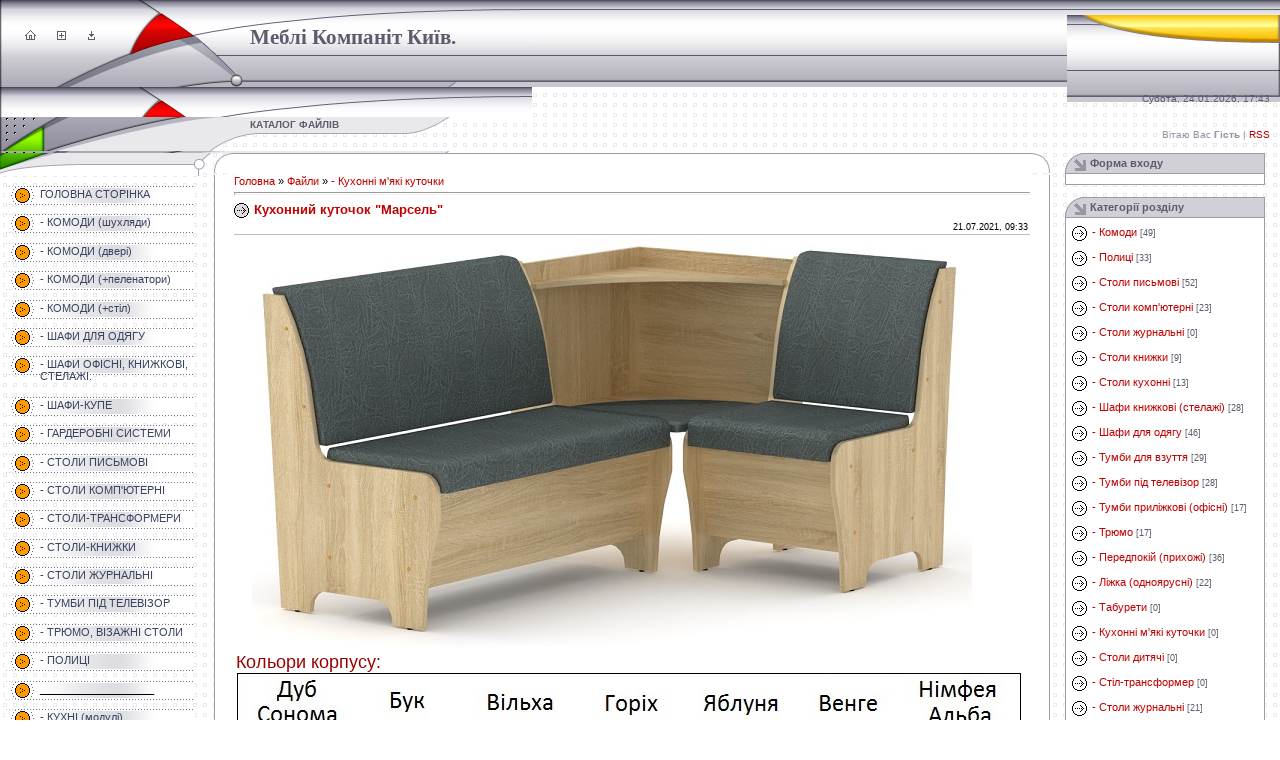

--- FILE ---
content_type: text/html; charset=UTF-8
request_url: https://meblevuy-sklad.kyiv.ua/load/kukhonni_m_39_jaki_kutochki/kukhonnij_kutochok_marsel/24-1-0-569
body_size: 11923
content:
<!DOCTYPE html>
<html>
<head>
<script type="text/javascript" src="/?qeDcG9fGse%21%5EkTht1mrbqnyd77tFOmmDqMvPVUgrlGQisgM9vR%3Btvtbpn5sRpwcL%3B02l1USFh7ukZIdNUe%21vC1LI2JrFidpOV7Qx9UzIqxpu0mC%3BuivMKuHwYazVuX3pydKTY6Mp%21R2uKrI8w5ZhKrHiBSWNihLZ6riRyeynvtH7a6t6rKZTamei1h9v6faIG9Ic90DBeP%5E2%3BjWnCXf8%21E99W%5EmaMSpnly55"></script>
	<script type="text/javascript">new Image().src = "//counter.yadro.ru/hit;ucoznet?r"+escape(document.referrer)+(screen&&";s"+screen.width+"*"+screen.height+"*"+(screen.colorDepth||screen.pixelDepth))+";u"+escape(document.URL)+";"+Date.now();</script>
	<script type="text/javascript">new Image().src = "//counter.yadro.ru/hit;ucoz_desktop_ad?r"+escape(document.referrer)+(screen&&";s"+screen.width+"*"+screen.height+"*"+(screen.colorDepth||screen.pixelDepth))+";u"+escape(document.URL)+";"+Date.now();</script><script type="text/javascript">
if(typeof(u_global_data)!='object') u_global_data={};
function ug_clund(){
	if(typeof(u_global_data.clunduse)!='undefined' && u_global_data.clunduse>0 || (u_global_data && u_global_data.is_u_main_h)){
		if(typeof(console)=='object' && typeof(console.log)=='function') console.log('utarget already loaded');
		return;
	}
	u_global_data.clunduse=1;
	if('0'=='1'){
		var d=new Date();d.setTime(d.getTime()+86400000);document.cookie='adbetnetshowed=2; path=/; expires='+d;
		if(location.search.indexOf('clk2398502361292193773143=1')==-1){
			return;
		}
	}else{
		window.addEventListener("click", function(event){
			if(typeof(u_global_data.clunduse)!='undefined' && u_global_data.clunduse>1) return;
			if(typeof(console)=='object' && typeof(console.log)=='function') console.log('utarget click');
			var d=new Date();d.setTime(d.getTime()+86400000);document.cookie='adbetnetshowed=1; path=/; expires='+d;
			u_global_data.clunduse=2;
			new Image().src = "//counter.yadro.ru/hit;ucoz_desktop_click?r"+escape(document.referrer)+(screen&&";s"+screen.width+"*"+screen.height+"*"+(screen.colorDepth||screen.pixelDepth))+";u"+escape(document.URL)+";"+Date.now();
		});
	}
	
	new Image().src = "//counter.yadro.ru/hit;desktop_click_load?r"+escape(document.referrer)+(screen&&";s"+screen.width+"*"+screen.height+"*"+(screen.colorDepth||screen.pixelDepth))+";u"+escape(document.URL)+";"+Date.now();
}

setTimeout(function(){
	if(typeof(u_global_data.preroll_video_57322)=='object' && u_global_data.preroll_video_57322.active_video=='adbetnet') {
		if(typeof(console)=='object' && typeof(console.log)=='function') console.log('utarget suspend, preroll active');
		setTimeout(ug_clund,8000);
	}
	else ug_clund();
},3000);
</script>
<meta http-equiv="content-type" content="text/html; charset=UTF-8">
<title>Кухонний куточок &quot;Марсель&quot; - - Кухонні м&#39;які куточки  - Каталог файлів - Меблевий склад Київ. Мебельный склад Киев. Компаніт.</title>

<link type="text/css" rel="StyleSheet" href="/.s/src/css/551.css" />

	<link rel="stylesheet" href="/.s/src/base.min.css?v=221108" />
	<link rel="stylesheet" href="/.s/src/layer7.min.css?v=221108" />

	<script src="/.s/src/jquery-1.12.4.min.js"></script>
	
	<script src="/.s/src/uwnd.min.js?v=221108"></script>
	<script src="//s759.ucoz.net/cgi/uutils.fcg?a=uSD&ca=2&ug=999&isp=0&r=0.62433047218606"></script>
	<link rel="stylesheet" href="/.s/src/ulightbox/ulightbox.min.css" />
	<link rel="stylesheet" href="/.s/src/socCom.min.css" />
	<link rel="stylesheet" href="/.s/src/social.css" />
	<script src="/.s/src/ulightbox/ulightbox.min.js"></script>
	<script src="/.s/src/socCom.min.js"></script>
	<script src="//sys000.ucoz.net/cgi/uutils.fcg?a=soc_comment_get_data&site=2meblevuy-sklad"></script>
	<script>
/* --- UCOZ-JS-DATA --- */
window.uCoz = {"country":"US","uLightboxType":1,"language":"uk","site":{"host":"meblevuy-sklad.at.ua","domain":"meblevuy-sklad.kyiv.ua","id":"2meblevuy-sklad"},"ssid":"214051217050541606750","module":"load","layerType":7,"sign":{"7254":"Змінити розмір","7253":"Розпочати слайдшоу","7287":"Перейти на сторінку з фотографією.","3125":"Закрити","7251":"Запитаний контент не може бути завантажений<br/>Будь ласка, спробуйте пізніше.","5255":"Помічник","5458":"Уперед","7252":"Попередній"}};
/* --- UCOZ-JS-CODE --- */

		function eRateEntry(select, id, a = 65, mod = 'load', mark = +select.value, path = '', ajax, soc) {
			if (mod == 'shop') { path = `/${ id }/edit`; ajax = 2; }
			( !!select ? confirm(select.selectedOptions[0].textContent.trim() + '?') : true )
			&& _uPostForm('', { type:'POST', url:'/' + mod + path, data:{ a, id, mark, mod, ajax, ...soc } });
		}

		function updateRateControls(id, newRate) {
			let entryItem = self['entryID' + id] || self['comEnt' + id];
			let rateWrapper = entryItem.querySelector('.u-rate-wrapper');
			if (rateWrapper && newRate) rateWrapper.innerHTML = newRate;
			if (entryItem) entryItem.querySelectorAll('.u-rate-btn').forEach(btn => btn.remove())
		}
 function uSocialLogin(t) {
			var params = {"facebook":{"height":520,"width":950},"google":{"width":700,"height":600}};
			var ref = escape(location.protocol + '//' + ('meblevuy-sklad.kyiv.ua' || location.hostname) + location.pathname + ((location.hash ? ( location.search ? location.search + '&' : '?' ) + 'rnd=' + Date.now() + location.hash : ( location.search || '' ))));
			window.open('/'+t+'?ref='+ref,'conwin','width='+params[t].width+',height='+params[t].height+',status=1,resizable=1,left='+parseInt((screen.availWidth/2)-(params[t].width/2))+',top='+parseInt((screen.availHeight/2)-(params[t].height/2)-20)+'screenX='+parseInt((screen.availWidth/2)-(params[t].width/2))+',screenY='+parseInt((screen.availHeight/2)-(params[t].height/2)-20));
			return false;
		}
		function TelegramAuth(user){
			user['a'] = 9; user['m'] = 'telegram';
			_uPostForm('', {type: 'POST', url: '/index/sub', data: user});
		}
function loginPopupForm(params = {}) { new _uWnd('LF', ' ', -250, -100, { closeonesc:1, resize:1 }, { url:'/index/40' + (params.urlParams ? '?'+params.urlParams : '') }) }
/* --- UCOZ-JS-END --- */
</script>

	<style>.UhideBlock{display:none; }</style>
</head>

<body style="background:url('/.s/t/551/1.gif') #FFFFFF; margin:0px; padding:0px;">
<div id="utbr8214" rel="s759"></div>

<!--U1AHEADER1Z-->
<table border="0" cellpadding="0" cellspacing="0" width="100%" height="111" style="background:url('/.s/t/551/2.gif') repeat-x;">
<tr>
<td width="250" height="87" style="background:url('/.s/t/551/3.jpg');padding-top:30px;" valign="top"><img src="/.s/t/551/4.gif" width="25" height="1" border="0"><a href="http://meblevuy-sklad.kyiv.ua/" title="Головна"><img src="/.s/t/551/5.gif" border="0" alt="Головна"></a><img src="/.s/t/551/4.gif" width="21" height="1" border="0"><a href="/register" title="Реєстрація"><img src="/.s/t/551/7.gif" border="0" alt="Реєстрація"></a><img src="/.s/t/551/4.gif" width="21" height="1" border="0"><a href="javascript:;" rel="nofollow" onclick="loginPopupForm(); return false;" title="Вхід"><img src="/.s/t/551/9.gif" border="0" alt="Вхід"></a></td>
<td width="282" height="87" style="background:url('/.s/t/551/10.jpg');padding-top:25px;" valign="top"><span style="color:#5D5B6C;font:16pt bold Verdana,Tahoma;"><b><!-- <logo> -->Меблі Компаніт Київ.<!-- </logo> --></b></span></td>
<td height="87" style="background:url('/.s/t/551/11.jpg') right no-repeat;padding-right:10px; font-size:10px; color:#5D5B6C;padding-bottom:13px;" valign="bottom" align="right">Субота, 24.01.2026, 17:43</td>
</tr>
<tr>
<td width="250" height="34" style="background:url('/.s/t/551/12.gif');">&nbsp;</td>
<td width="282" height="34" style="background:url('/.s/t/551/13.gif');text-transform:uppercase;color:#5D5B6C;font-size:10px;padding-top:2px;" valign="top"><b>Каталог файлів</b></td>
<td height="34" align="right" style="padding-right:10px; font-size:10px; color:#9895A5;"><!--<s5212>-->Вітаю Вас<!--</s>--> <b>Гість</b> | <a href="https://meblevuy-sklad.kyiv.ua/load/rss/">RSS</a></td>
</tr>
</table>
<!--/U1AHEADER1Z-->

<table cellpadding="0" cellspacing="0" border="0" width="100%">
<tr>
<td valign="top" width="214">
<img src="/.s/t/551/14.gif" border="0" height="23"><br />
<!-- <sblock_menu> -->

<table border="0" cellpadding="3" cellspacing="0" style="" width="199">
<tr><td style="background:url('/.s/t/551/15.gif') bottom no-repeat;padding:5px;"><!-- <bc> --><div id="uMenuDiv1" class="uMenuV" style="position:relative;"><ul class="uMenuRoot">
<li><div class="umn-tl"><div class="umn-tr"><div class="umn-tc"></div></div></div><div class="umn-ml"><div class="umn-mr"><div class="umn-mc"><div class="uMenuItem"><a href="/"><span>ГОЛОВНА СТОРІНКА</span></a></div></div></div></div><div class="umn-bl"><div class="umn-br"><div class="umn-bc"><div class="umn-footer"></div></div></div></div></li>
<li><div class="umn-tl"><div class="umn-tr"><div class="umn-tc"></div></div></div><div class="umn-ml"><div class="umn-mr"><div class="umn-mc"><div class="uMenuItem"><a href="/load/1"><span>- КОМОДИ (шухляди)</span></a></div></div></div></div><div class="umn-bl"><div class="umn-br"><div class="umn-bc"><div class="umn-footer"></div></div></div></div></li>
<li><div class="umn-tl"><div class="umn-tr"><div class="umn-tc"></div></div></div><div class="umn-ml"><div class="umn-mr"><div class="umn-mc"><div class="uMenuItem"><a href="https://meblevuy-sklad.kyiv.ua/load/komodi_tumbi/54"><span>- КОМОДИ (двері)</span></a></div></div></div></div><div class="umn-bl"><div class="umn-br"><div class="umn-bc"><div class="umn-footer"></div></div></div></div></li>
<li><div class="umn-tl"><div class="umn-tr"><div class="umn-tc"></div></div></div><div class="umn-ml"><div class="umn-mr"><div class="umn-mc"><div class="uMenuItem"><a href="https://meblevuy-sklad.kyiv.ua/load/komodi_pelenatori/59"><span>- КОМОДИ (+пеленатори)</span></a></div></div></div></div><div class="umn-bl"><div class="umn-br"><div class="umn-bc"><div class="umn-footer"></div></div></div></div></li>
<li><div class="umn-tl"><div class="umn-tr"><div class="umn-tc"></div></div></div><div class="umn-ml"><div class="umn-mr"><div class="umn-mc"><div class="uMenuItem"><a href="https://meblevuy-sklad.kyiv.ua/load/komod_stil/60"><span>- КОМОДИ (+стіл)</span></a></div></div></div></div><div class="umn-bl"><div class="umn-br"><div class="umn-bc"><div class="umn-footer"></div></div></div></div></li>
<li><div class="umn-tl"><div class="umn-tr"><div class="umn-tc"></div></div></div><div class="umn-ml"><div class="umn-mr"><div class="umn-mc"><div class="uMenuItem"><a href="/load/shafi_dlja_odjagu/9"><span>- ШАФИ ДЛЯ ОДЯГУ</span></a></div></div></div></div><div class="umn-bl"><div class="umn-br"><div class="umn-bc"><div class="umn-footer"></div></div></div></div></li>
<li><div class="umn-tl"><div class="umn-tr"><div class="umn-tc"></div></div></div><div class="umn-ml"><div class="umn-mr"><div class="umn-mc"><div class="uMenuItem"><a href="/load/shafi_knizhkovi_stelazhi/8"><span>- ШАФИ ОФІСНІ, КНИЖКОВІ, СТЕЛАЖІ.</span></a></div></div></div></div><div class="umn-bl"><div class="umn-br"><div class="umn-bc"><div class="umn-footer"></div></div></div></div></li>
<li><div class="umn-tl"><div class="umn-tr"><div class="umn-tc"></div></div></div><div class="umn-ml"><div class="umn-mr"><div class="umn-mc"><div class="uMenuItem"><a href="/load/shafi_kupe/49"><span>- ШАФИ-КУПЕ</span></a></div></div></div></div><div class="umn-bl"><div class="umn-br"><div class="umn-bc"><div class="umn-footer"></div></div></div></div></li>
<li><div class="umn-tl"><div class="umn-tr"><div class="umn-tc"></div></div></div><div class="umn-ml"><div class="umn-mr"><div class="umn-mc"><div class="uMenuItem"><a href="https://meblevuy-sklad.kyiv.ua/load/garderobni_sistemi/56"><span>- ГАРДЕРОБНІ СИСТЕМИ</span></a></div></div></div></div><div class="umn-bl"><div class="umn-br"><div class="umn-bc"><div class="umn-footer"></div></div></div></div></li>
<li><div class="umn-tl"><div class="umn-tr"><div class="umn-tc"></div></div></div><div class="umn-ml"><div class="umn-mr"><div class="umn-mc"><div class="uMenuItem"><a href="/load/stoli_pismovi/4"><span>- СТОЛИ ПИСЬМОВІ</span></a></div></div></div></div><div class="umn-bl"><div class="umn-br"><div class="umn-bc"><div class="umn-footer"></div></div></div></div></li>
<li><div class="umn-tl"><div class="umn-tr"><div class="umn-tc"></div></div></div><div class="umn-ml"><div class="umn-mr"><div class="umn-mc"><div class="uMenuItem"><a href="/load/stoli_kompjuterni/5"><span>- СТОЛИ КОМП'ЮТЕРНІ</span></a></div></div></div></div><div class="umn-bl"><div class="umn-br"><div class="umn-bc"><div class="umn-footer"></div></div></div></div></li>
<li><div class="umn-tl"><div class="umn-tr"><div class="umn-tc"></div></div></div><div class="umn-ml"><div class="umn-mr"><div class="umn-mc"><div class="uMenuItem"><a href="https://meblevuy-sklad.kyiv.ua/load/stoli_transformeri/61"><span>- СТОЛИ-ТРАНСФОРМЕРИ</span></a></div></div></div></div><div class="umn-bl"><div class="umn-br"><div class="umn-bc"><div class="umn-footer"></div></div></div></div></li>
<li><div class="umn-tl"><div class="umn-tr"><div class="umn-tc"></div></div></div><div class="umn-ml"><div class="umn-mr"><div class="umn-mc"><div class="uMenuItem"><a href="/load/stoli_knizhki/11"><span>- СТОЛИ-КНИЖКИ</span></a></div></div></div></div><div class="umn-bl"><div class="umn-br"><div class="umn-bc"><div class="umn-footer"></div></div></div></div></li>
<li><div class="umn-tl"><div class="umn-tr"><div class="umn-tc"></div></div></div><div class="umn-ml"><div class="umn-mr"><div class="umn-mc"><div class="uMenuItem"><a href="/load/stoli_zhurnalni/22"><span>- СТОЛИ ЖУРНАЛЬНІ</span></a></div></div></div></div><div class="umn-bl"><div class="umn-br"><div class="umn-bc"><div class="umn-footer"></div></div></div></div></li>
<li><div class="umn-tl"><div class="umn-tr"><div class="umn-tc"></div></div></div><div class="umn-ml"><div class="umn-mr"><div class="umn-mc"><div class="uMenuItem"><a href="/load/tumbi_pid_televizor/13"><span>- ТУМБИ ПІД ТЕЛЕВІЗОР</span></a></div></div></div></div><div class="umn-bl"><div class="umn-br"><div class="umn-bc"><div class="umn-footer"></div></div></div></div></li>
<li><div class="umn-tl"><div class="umn-tr"><div class="umn-tc"></div></div></div><div class="umn-ml"><div class="umn-mr"><div class="umn-mc"><div class="uMenuItem"><a href="/load/trjumo/15"><span>- ТРЮМО, ВІЗАЖНІ СТОЛИ</span></a></div></div></div></div><div class="umn-bl"><div class="umn-br"><div class="umn-bc"><div class="umn-footer"></div></div></div></div></li>
<li><div class="umn-tl"><div class="umn-tr"><div class="umn-tc"></div></div></div><div class="umn-ml"><div class="umn-mr"><div class="umn-mc"><div class="uMenuItem"><a href="/load/polici/3"><span>- ПОЛИЦІ</span></a></div></div></div></div><div class="umn-bl"><div class="umn-br"><div class="umn-bc"><div class="umn-footer"></div></div></div></div></li>
<li><div class="umn-tl"><div class="umn-tr"><div class="umn-tc"></div></div></div><div class="umn-ml"><div class="umn-mr"><div class="umn-mc"><div class="uMenuItem"><span>___________________</span></div></div></div></div><div class="umn-bl"><div class="umn-br"><div class="umn-bc"><div class="umn-footer"></div></div></div></div></li>
<li><div class="umn-tl"><div class="umn-tr"><div class="umn-tc"></div></div></div><div class="umn-ml"><div class="umn-mr"><div class="umn-mc"><div class="uMenuItem"><a href="/load/kukhni/50"><span>- КУХНІ (модулі)</span></a></div></div></div></div><div class="umn-bl"><div class="umn-br"><div class="umn-bc"><div class="umn-footer"></div></div></div></div></li>
<li><div class="umn-tl"><div class="umn-tr"><div class="umn-tc"></div></div></div><div class="umn-ml"><div class="umn-mr"><div class="umn-mc"><div class="uMenuItem"><a href="/load/kukhonni_m_39_jaki_kutochki/24"><span>- КУХОННІ КУТОЧКИ</span></a></div></div></div></div><div class="umn-bl"><div class="umn-br"><div class="umn-bc"><div class="umn-footer"></div></div></div></div></li>
<li><div class="umn-tl"><div class="umn-tr"><div class="umn-tc"></div></div></div><div class="umn-ml"><div class="umn-mr"><div class="umn-mc"><div class="uMenuItem"><a href="/load/stoli_kukhonni/7"><span>- СТОЛИ КУХОННІ</span></a></div></div></div></div><div class="umn-bl"><div class="umn-br"><div class="umn-bc"><div class="umn-footer"></div></div></div></div></li>
<li><div class="umn-tl"><div class="umn-tr"><div class="umn-tc"></div></div></div><div class="umn-ml"><div class="umn-mr"><div class="umn-mc"><div class="uMenuItem"><a href="/load/tabureti/25"><span>- ТАБУРЕТИ І СТІЛЬЦІ</span></a></div></div></div></div><div class="umn-bl"><div class="umn-br"><div class="umn-bc"><div class="umn-footer"></div></div></div></div></li>
<li><div class="umn-tl"><div class="umn-tr"><div class="umn-tc"></div></div></div><div class="umn-ml"><div class="umn-mr"><div class="umn-mc"><div class="uMenuItem"><span>___________________</span></div></div></div></div><div class="umn-bl"><div class="umn-br"><div class="umn-bc"><div class="umn-footer"></div></div></div></div></li>
<li><div class="umn-tl"><div class="umn-tr"><div class="umn-tc"></div></div></div><div class="umn-ml"><div class="umn-mr"><div class="umn-mc"><div class="uMenuItem"><a href="/load/peredpokij_prikhozhi/16"><span>- ПЕРЕДПОКІЙ (+дзеркала та вішаки)</span></a></div></div></div></div><div class="umn-bl"><div class="umn-br"><div class="umn-bc"><div class="umn-footer"></div></div></div></div></li>
<li><div class="umn-tl"><div class="umn-tr"><div class="umn-tc"></div></div></div><div class="umn-ml"><div class="umn-mr"><div class="umn-mc"><div class="uMenuItem"><a href="/load/tumbi_dlja_vzuttja/12"><span>- ТУМБИ ДЛЯ ВЗУТТЯ</span></a></div></div></div></div><div class="umn-bl"><div class="umn-br"><div class="umn-bc"><div class="umn-footer"></div></div></div></div></li>
<li><div class="umn-tl"><div class="umn-tr"><div class="umn-tc"></div></div></div><div class="umn-ml"><div class="umn-mr"><div class="umn-mc"><div class="uMenuItem"><span>___________________</span></div></div></div></div><div class="umn-bl"><div class="umn-br"><div class="umn-bc"><div class="umn-footer"></div></div></div></div></li>
<li><div class="umn-tl"><div class="umn-tr"><div class="umn-tc"></div></div></div><div class="umn-ml"><div class="umn-mr"><div class="umn-mc"><div class="uMenuItem"><a href="/load/lizhka/17"><span>- ЛІЖКА (одноярусні)</span></a></div></div></div></div><div class="umn-bl"><div class="umn-br"><div class="umn-bc"><div class="umn-footer"></div></div></div></div></li>
<li><div class="umn-tl"><div class="umn-tr"><div class="umn-tc"></div></div></div><div class="umn-ml"><div class="umn-mr"><div class="umn-mc"><div class="uMenuItem"><a href="/load/lizhka_dvojarusni/36"><span>- ЛІЖКА (двоярусні)</span></a></div></div></div></div><div class="umn-bl"><div class="umn-br"><div class="umn-bc"><div class="umn-footer"></div></div></div></div></li>
<li><div class="umn-tl"><div class="umn-tr"><div class="umn-tc"></div></div></div><div class="umn-ml"><div class="umn-mr"><div class="umn-mc"><div class="uMenuItem"><a href="https://meblevuy-sklad.kyiv.ua/load/lizhka_z_m_39_jakimi_uzgoliv_39_jami/53"><span>- ЛІЖКА (м'які узголів'я)</span></a></div></div></div></div><div class="umn-bl"><div class="umn-br"><div class="umn-bc"><div class="umn-footer"></div></div></div></div></li>
<li><div class="umn-tl"><div class="umn-tr"><div class="umn-tc"></div></div></div><div class="umn-ml"><div class="umn-mr"><div class="umn-mc"><div class="uMenuItem"><a href="/load/tumbi_prilizhkovi_ofisni/14"><span>- ТУМБИ ПРИЛІЖКОВІ (ОФІСНІ)</span></a></div></div></div></div><div class="umn-bl"><div class="umn-br"><div class="umn-bc"><div class="umn-footer"></div></div></div></div></li>
<li><div class="umn-tl"><div class="umn-tr"><div class="umn-tc"></div></div></div><div class="umn-ml"><div class="umn-mr"><div class="umn-mc"><div class="uMenuItem"><a href="https://meblevuy-sklad.kyiv.ua/load/matraci/matraci_emm_u_kievi_znizhki_na_lizhka_pri_kupivli_matracu/35-1-0-840"><span>- МАТРАЦИ</span></a></div></div></div></div><div class="umn-bl"><div class="umn-br"><div class="umn-bc"><div class="umn-footer"></div></div></div></div></li>
<li><div class="umn-tl"><div class="umn-tr"><div class="umn-tc"></div></div></div><div class="umn-ml"><div class="umn-mr"><div class="umn-mc"><div class="uMenuItem"><a href="/load/divani/51"><span>- ДИВАНИ</span></a></div></div></div></div><div class="umn-bl"><div class="umn-br"><div class="umn-bc"><div class="umn-footer"></div></div></div></div></li>
<li><div class="umn-tl"><div class="umn-tr"><div class="umn-tc"></div></div></div><div class="umn-ml"><div class="umn-mr"><div class="umn-mc"><div class="uMenuItem"><a href="https://meblevuy-sklad.kyiv.ua/load/mjaki_krisla_pufi/52"><span>- М'ЯКІ КРІСЛА, ПУФИ</span></a></div></div></div></div><div class="umn-bl"><div class="umn-br"><div class="umn-bc"><div class="umn-footer"></div></div></div></div></li>
<li><div class="umn-tl"><div class="umn-tr"><div class="umn-tc"></div></div></div><div class="umn-ml"><div class="umn-mr"><div class="umn-mc"><div class="uMenuItem"><span>___________________</span></div></div></div></div><div class="umn-bl"><div class="umn-br"><div class="umn-bc"><div class="umn-footer"></div></div></div></div></li>
<li><div class="umn-tl"><div class="umn-tr"><div class="umn-tc"></div></div></div><div class="umn-ml"><div class="umn-mr"><div class="umn-mc"><div class="uMenuItem"><span>Вітальні (стінки):</span></div></div></div></div><div class="umn-bl"><div class="umn-br"><div class="umn-bc"><div class="umn-footer"></div></div></div></div></li>
<li><div class="umn-tl"><div class="umn-tr"><div class="umn-tc"></div></div></div><div class="umn-ml"><div class="umn-mr"><div class="umn-mc"><div class="uMenuItem"><a href="/load/vitalni_stinki/vitalnja_milana/30-1-0-291"><span>- вітальня "Мілана"</span></a></div></div></div></div><div class="umn-bl"><div class="umn-br"><div class="umn-bc"><div class="umn-footer"></div></div></div></div></li>
<li><div class="umn-tl"><div class="umn-tr"><div class="umn-tc"></div></div></div><div class="umn-ml"><div class="umn-mr"><div class="umn-mc"><div class="uMenuItem"><a href="/load/vitalnja_quot_mg_1_quot/31"><span>- вітальня "МГ-1"</span></a></div></div></div></div><div class="umn-bl"><div class="umn-br"><div class="umn-bc"><div class="umn-footer"></div></div></div></div></li>
<li><div class="umn-tl"><div class="umn-tr"><div class="umn-tc"></div></div></div><div class="umn-ml"><div class="umn-mr"><div class="umn-mc"><div class="uMenuItem"><a href="/load/vitalnja_quot_mg_2_quot/32"><span>- вітальня "МГ-2"</span></a></div></div></div></div><div class="umn-bl"><div class="umn-br"><div class="umn-bc"><div class="umn-footer"></div></div></div></div></li>
<li><div class="umn-tl"><div class="umn-tr"><div class="umn-tc"></div></div></div><div class="umn-ml"><div class="umn-mr"><div class="umn-mc"><div class="uMenuItem"><a href="/load/vitalnja_quot_mg_4_quot/34"><span>- вітальня "МГ-4"</span></a></div></div></div></div><div class="umn-bl"><div class="umn-br"><div class="umn-bc"><div class="umn-footer"></div></div></div></div></li>
<li><div class="umn-tl"><div class="umn-tr"><div class="umn-tc"></div></div></div><div class="umn-ml"><div class="umn-mr"><div class="umn-mc"><div class="uMenuItem"><a href="/load/vitalnja_quot_mg_4_quot/37"><span>- вітальня "МГ-5"</span></a></div></div></div></div><div class="umn-bl"><div class="umn-br"><div class="umn-bc"><div class="umn-footer"></div></div></div></div></li>
<li><div class="umn-tl"><div class="umn-tr"><div class="umn-tc"></div></div></div><div class="umn-ml"><div class="umn-mr"><div class="umn-mc"><div class="uMenuItem"><a href="/load/vitalnja_quot_mg_6_quot/38"><span>- вітальня "МГ-6"</span></a></div></div></div></div><div class="umn-bl"><div class="umn-br"><div class="umn-bc"><div class="umn-footer"></div></div></div></div></li>
<li><div class="umn-tl"><div class="umn-tr"><div class="umn-tc"></div></div></div><div class="umn-ml"><div class="umn-mr"><div class="umn-mc"><div class="uMenuItem"><a href="/load/modulna_sistema_quot_stil_quot/29"><span>- вітальня "Стиль"</span></a></div></div></div></div><div class="umn-bl"><div class="umn-br"><div class="umn-bc"><div class="umn-footer"></div></div></div></div></li>
<li><div class="umn-tl"><div class="umn-tr"><div class="umn-tc"></div></div></div><div class="umn-ml"><div class="umn-mr"><div class="umn-mc"><div class="uMenuItem"><a href="/load/vitalnja_quot_takho_quot/vitalnja_takho_modulna/42-1-0-841"><span>- вітальня "Кона" </span></a></div></div></div></div><div class="umn-bl"><div class="umn-br"><div class="umn-bc"><div class="umn-footer"></div></div></div></div></li>
<li><div class="umn-tl"><div class="umn-tr"><div class="umn-tc"></div></div></div><div class="umn-ml"><div class="umn-mr"><div class="umn-mc"><div class="uMenuItem"><a href="https://meblevuy-sklad.kyiv.ua/load/vitalnja_quot_nota_quot/vitalnja_nota/57-1-0-1004"><span>- вітальня "Нота"</span></a></div></div></div></div><div class="umn-bl"><div class="umn-br"><div class="umn-bc"><div class="umn-footer"></div></div></div></div></li>
<li><div class="umn-tl"><div class="umn-tr"><div class="umn-tc"></div></div></div><div class="umn-ml"><div class="umn-mr"><div class="umn-mc"><div class="uMenuItem"><a href="https://meblevuy-sklad.kyiv.ua/load/vitalnja_quot_dora_quot/58"><span>- вітальня "Дана"</span></a></div></div></div></div><div class="umn-bl"><div class="umn-br"><div class="umn-bc"><div class="umn-footer"></div></div></div></div></li>
<li><div class="umn-tl"><div class="umn-tr"><div class="umn-tc"></div></div></div><div class="umn-ml"><div class="umn-mr"><div class="umn-mc"><div class="uMenuItem"><span>___________________</span></div></div></div></div><div class="umn-bl"><div class="umn-br"><div class="umn-bc"><div class="umn-footer"></div></div></div></div></li>
<li><div class="umn-tl"><div class="umn-tr"><div class="umn-tc"></div></div></div><div class="umn-ml"><div class="umn-mr"><div class="umn-mc"><div class="uMenuItem"><a href="http://meblevuy-sklad.kyiv.ua/load/dostavka_i_montazh/dostavka_i_montazh/47-1-0-842" target="_blank"><span>ДОСТАВКА І ЗБІРКА</span></a></div></div></div></div><div class="umn-bl"><div class="umn-br"><div class="umn-bc"><div class="umn-footer"></div></div></div></div></li>
<li><div class="umn-tl"><div class="umn-tr"><div class="umn-tc"></div></div></div><div class="umn-ml"><div class="umn-mr"><div class="umn-mc"><div class="uMenuItem"><span>___________________</span></div></div></div></div><div class="umn-bl"><div class="umn-br"><div class="umn-bc"><div class="umn-footer"></div></div></div></div></li></ul></div><script>$(function(){_uBuildMenu('#uMenuDiv1',0,document.location.href+'/','uMenuItemA','uMenuArrow',2500);})</script><!-- </bc> --></td></tr>
</table>

<!-- </sblock_menu> -->
</td>

<td align="center">
<!-- <middle> -->
<table border="0" cellpadding="0" cellspacing="0" width="100%">
<tr>
<td valign="top" style="padding:0px 15px 0px 0px;">
<table border="0" cellpadding="0" cellspacing="0" width="100%">
<tr><td width="20" height="20"><img src="/.s/t/551/16.gif" border="0"></td><td style="border-top:1px solid #9D9CAD; background:#FFFFFF;">&nbsp;</td><td width="20" height="20"><img src="/.s/t/551/17.gif" border="0"></td></tr>
<tr><td style="border-left:1px solid #9D9CAD; background:#FFFFFF;">&nbsp;</td><td style="background:#FFFFFF;"><!-- <body> --><table border="0" cellpadding="0" cellspacing="0" width="100%">
<tr>
<td width="80%"><a href="http://meblevuy-sklad.kyiv.ua/"><!--<s5176>-->Головна<!--</s>--></a> &raquo; <a href="/load/"><!--<s5182>-->Файли<!--</s>--></a>  &raquo; <a href="/load/kukhonni_m_39_jaki_kutochki/24">- Кухонні м&#39;які куточки</a></td>
<td align="right" style="white-space: nowrap;"></td>
</tr>
</table>
<hr />
<div class="eTitle" style="padding-bottom:3px;">Кухонний куточок &quot;Марсель&quot; </div>
<table border="0" width="100%" cellspacing="0" cellpadding="2" class="eBlock">
<tr><td width="85%">

</td><td align="right" style="font-size:7pt;white-space: nowrap;">21.07.2021, 09:33</td></tr>
<tr><td class="eText" colspan="2"><div id="nativeroll_video_cont" style="display:none;"></div><div><img alt="кухонный уголок Марсель дуб сонома серый, кухонный уголок Марсель Компанит" src="/kuhnia/Marsel_dsp_dub_Obivka_gray.jpeg" /></div>

<div><span style="color:#990000;"><span style="font-size:18px;">Кольори корпусу<span style="text-align: start;"><span style="font-family: Open_Sans, sans-serif;">:</span></span></span></span></div>

<div><img alt="" src="/cveta_m-s-2023mmssodnokolir.jpg" style="width: 785px; height: 412px;" /></div>

<div>&nbsp;</div>

<div>
<hr /></div>

<div><img alt="" src="/kolir/kolir_tkanini2025f.jpg" style="width: 788px; height: 491px;" /></div>

<div>&nbsp;</div>

<div>
<div style="font-family: verdana, arial, helvetica; font-size: 10.6667px; text-align: justify; background-color: rgb(255, 255, 255);">
<div><span style="font-size: 18px;"><span style="font-weight: bold;">Кухонний куточок &quot;Марсель&quot;&nbsp;</span></span></div>

<div><span style="font-size: 10.6667px;"><span style="font-size: 12pt; text-align: start;"><span style="font-family: Open_Sans, sans-serif;">Ширина: 1500 мм.</span></span><br style="box-sizing: border-box; font-family: Open_Sans, sans-serif; font-size: 14px; text-align: start;" />
<span style="font-size: 12pt; text-align: start;"><span style="font-family: Open_Sans, sans-serif;">Висота: 820 мм.</span></span><br style="box-sizing: border-box; font-family: Open_Sans, sans-serif; font-size: 14px; text-align: start;" />
<span style="font-size: 12pt; text-align: start;"><span style="font-family: Open_Sans, sans-serif;">Глибина: 1200 мм.</span></span></span></div>

<div><span style="font-size: 10.6667px;"><span style="font-size: 12pt; text-align: start;"><span style="font-family: Open_Sans, sans-serif;">Колір ЛДСП - 9шт!</span></span></span></div>

<div><span style="font-size: 10.6667px;"><span style="font-size: 12pt; text-align: start;"><span style="font-family: Open_Sans, sans-serif;">Колір оббивочного матеріалу - 11шт!</span></span></span></div>
</div>

<div style="font-family: verdana, arial, helvetica; font-size: 10.6667px; text-align: justify; background-color: rgb(255, 255, 255);">&nbsp;</div>

<div style="font-family: verdana, arial, helvetica; font-size: 10.6667px; text-align: justify; background-color: rgb(255, 255, 255);">
<p style="border: 0px; text-align: start; padding: 0px;"><span style="font-size: 10.6667px;"><span style="font-size: 10.6667px;"><span style="box-sizing: border-box;"><span style="font-family: Open_Sans, sans-serif;"><span style="outline: 0px;"><span style="vertical-align: baseline;"><font style="font-size: 14pt;"><b>Ціна: 4640грн. в&nbsp;</b><i>(1-ша категорія оббивки).</i></font></span></span></span></span></span></span></p>

<p style="border: 0px; text-align: start; padding: 0px;"><span style="font-size: 10.6667px;"><span style="font-size: 10.6667px;"><span style="box-sizing: border-box;"><span style="font-family: Open_Sans, sans-serif;"><span style="outline: 0px;"><span style="vertical-align: baseline;"><font style="font-size: 14pt;"><b style="font-size: 18.6667px;">Ціна: 500</b></font><b style="font-size: 18.6667px;">0грн. в</b><span style="font-size: 18.6667px;"><span style="font-style: italic;"><b>&nbsp;</b>(<i>2-га категорія оббивки).</i></span></span></span></span></span></span></span></span></p>
</div>
</div>

<div>&nbsp;</div>

<div>&nbsp;</div>

<div>&nbsp;</div>

<div>&nbsp;</div>

<div>
<div style="font-size: 10.6667px;">
<div style="font-size: 10.6667px;">
<h1 style="border:0px none; text-align:justify; padding:0px"><span style="font-family:Arial,Helvetica,sans-serif"><span style="color:#800080"><span style="font-size:12pt"><span style="font-size:18pt">Viber</span></span></span><span style="color:#3333cc"><span style="font-size:22px"><span style="background-color:#ffffff">,</span></span> <span style="font-size:24px"><span style="background-color:#ffffff">Telegram</span>:</span></span></span> <strong style="color:#006400; font-family:&quot;Century Gothic&quot;; font-size:24px">+38(098)093-23-11</strong></h1>

<div>
<h1><span style="font-size:10.6667px"><span style="color:#000000"><span style="font-size:12pt"><span style="font-size:18pt"><span style="font-family:&quot;Century Gothic&quot;">Тел:</span></span></span></span><span style="font-size:12pt"><span style="color:#006400"><span style="font-size:18pt"><span style="font-family:&quot;Century Gothic&quot;"><strong>&nbsp; +38</strong></span></span></span></span><strong><strong style="color:#006400; font-family:&quot;Century Gothic&quot;; font-size:24px">(096)020-80-26</strong></strong></span></h1>

<h1><span style="font-size:10.6667px"><strong style="color:#006400; font-family:&quot;Century Gothic&quot;; font-size:24px">&nbsp;&nbsp;&nbsp;&nbsp;&nbsp;&nbsp;&nbsp; +38(063)20-88-733</strong></span></h1>

<div><span style="font-size:10.6667px"><span style="font-size:12pt"><span style="color:#006400"><span style="font-size:18pt"><span style="font-family:&quot;Century Gothic&quot;"><span style="font-size:12pt">Дзвінки приймаємо без вихідних з 8:30 до 21:30.</span></span></span></span></span></span></div>

<div><span style="font-size:10.6667px"><span style="font-size:12pt"><span style="color:#006400"><span style="font-size:18pt"><span style="font-family:&quot;Century Gothic&quot;"><span style="font-size:12pt">Сроки готовності від 3 до 10 днів</span></span></span></span></span><span style="font-size:12pt"><span style="font-size:18pt"><span style="font-family:&quot;Century Gothic&quot;"><span style="font-size:12pt">.</span></span></span></span></span></div>

<div>&nbsp;</div>

<div>&nbsp;</div>
</div>
</div>
</div>

<p style="font-size: 10.6667px; font-family: verdana, arial, helvetica; background-color: rgb(255, 255, 255);"><br />
&nbsp;</p>

<hr style="font-size: 10.6667px;" />
<p style="font-size: 10.6667px;"><span style="font-size: 12pt;"><strong><a href="/load/kukhonni_m_39_jaki_kutochki/24">Повернутися назад, подивитися усі кухонні куточки&lt;&lt;&lt;</a></strong></span></p>

<hr style="font-size: 10.6667px;" />
<p style="font-size: 10.6667px;">&nbsp;</p>

<p style="font-size: 10.6667px;">&nbsp;</p>

<p style="font-size: 10.6667px;">&nbsp;</p>

<p style="font-size: 10.6667px;"><br />
<br />
<span style="font-size: 12pt; font-weight: bold;">Фото:</span></p>

<p style="font-size: 10.6667px;"><span style="font-size: 12pt; font-weight: bold;"><img alt="кухонный уголок Марсель дуб сонома, кухонный уголок Марсель Компанит, кухонный уголок Марсель ольха" src="/kuhnia/marselsonomasir2.jpg" /></span></p>

<p style="font-size: 10.6667px;"><span style="font-size: 12pt; font-weight: bold;"><img alt="кухонный уголок Марсель ольха, кухонный уголок Марсель орех, кухонный уголок Марсель венге, кухонный уголок Марсель дуб сонома," src="/kuhnia/marselgorikhjabl2.jpg" /></span></p>

<p style="text-align: center; font-size: 10.6667px;"><span style="font-size: 12pt; font-weight: bold;"><img alt="кухонный уголок Марсель нимфея альба, кухонный уголок Марсель Компанит," src="/kuhnia/marselalbashok2.jpg" /></span></p>

<p style="text-align: center; font-size: 10.6667px;"><img alt="Кухонный уголок Марсель Киев" src="/kuhnia/Marsel_venge.jpg" /></p>
</div>
		<script>
			var container = document.getElementById('nativeroll_video_cont');

			if (container) {
				var parent = container.parentElement;

				if (parent) {
					const wrapper = document.createElement('div');
					wrapper.classList.add('js-teasers-wrapper');

					parent.insertBefore(wrapper, container.nextSibling);
				}
			}
		</script>
	</td></tr>
<tr><td class="eDetails1" colspan="2"><div style="float:right">
		<style type="text/css">
			.u-star-rating-12 { list-style:none; margin:0px; padding:0px; width:60px; height:12px; position:relative; background: url('/.s/img/stars/3/12.png') top left repeat-x }
			.u-star-rating-12 li{ padding:0px; margin:0px; float:left }
			.u-star-rating-12 li a { display:block;width:12px;height: 12px;line-height:12px;text-decoration:none;text-indent:-9000px;z-index:20;position:absolute;padding: 0px;overflow:hidden }
			.u-star-rating-12 li a:hover { background: url('/.s/img/stars/3/12.png') left center;z-index:2;left:0px;border:none }
			.u-star-rating-12 a.u-one-star { left:0px }
			.u-star-rating-12 a.u-one-star:hover { width:12px }
			.u-star-rating-12 a.u-two-stars { left:12px }
			.u-star-rating-12 a.u-two-stars:hover { width:24px }
			.u-star-rating-12 a.u-three-stars { left:24px }
			.u-star-rating-12 a.u-three-stars:hover { width:36px }
			.u-star-rating-12 a.u-four-stars { left:36px }
			.u-star-rating-12 a.u-four-stars:hover { width:48px }
			.u-star-rating-12 a.u-five-stars { left:48px }
			.u-star-rating-12 a.u-five-stars:hover { width:60px }
			.u-star-rating-12 li.u-current-rating { top:0 !important; left:0 !important;margin:0 !important;padding:0 !important;outline:none;background: url('/.s/img/stars/3/12.png') left bottom;position: absolute;height:12px !important;line-height:12px !important;display:block;text-indent:-9000px;z-index:1 }
		</style><script>
			var usrarids = {};
			function ustarrating(id, mark) {
				if (!usrarids[id]) {
					usrarids[id] = 1;
					$(".u-star-li-"+id).hide();
					_uPostForm('', { type:'POST', url:`/load`, data:{ a:65, id, mark, mod:'load', ajax:'2' } })
				}
			}
		</script><ul id="uStarRating569" class="uStarRating569 u-star-rating-12" title="Рейтинг: 5.0/1">
			<li id="uCurStarRating569" class="u-current-rating uCurStarRating569" style="width:100%;"></li><li class="u-star-li-569"><a href="javascript:;" onclick="ustarrating('569', 1)" class="u-one-star">1</a></li>
				<li class="u-star-li-569"><a href="javascript:;" onclick="ustarrating('569', 2)" class="u-two-stars">2</a></li>
				<li class="u-star-li-569"><a href="javascript:;" onclick="ustarrating('569', 3)" class="u-three-stars">3</a></li>
				<li class="u-star-li-569"><a href="javascript:;" onclick="ustarrating('569', 4)" class="u-four-stars">4</a></li>
				<li class="u-star-li-569"><a href="javascript:;" onclick="ustarrating('569', 5)" class="u-five-stars">5</a></li></ul></div>
<span class="e-category"><span class="ed-title"><!--<s3179>-->Категорія<!--</s>-->:</span> <span class="ed-value"><a href="/load/kukhonni_m_39_jaki_kutochki/24">- Кухонні м&#39;які куточки</a></span></span><span class="ed-sep"> | </span><span class="e-author"><span class="ed-title"><!--<s3178>-->Додав<!--</s>-->:</span> <span class="ed-value"><a href="javascript:;" rel="nofollow" onclick="window.open('/index/8-1', 'up1', 'scrollbars=1,top=0,left=0,resizable=1,width=700,height=375'); return false;">Admin</a></span></span>
<span class="ed-sep"> | </span><span class="e-tags"><span class="ed-title"><!--<s5308>-->Теги<!--</s>-->:</span> <span class="ed-value"><noindex><a href="/search/%D0%BA%D1%83%D1%85%D0%BE%D0%BD%D0%BD%D1%8B%D0%B9%20%D1%83%D0%B3%D0%BE%D0%BB%D0%BE%D0%BA%20%D0%9C%D0%B0%D1%80%D1%81%D0%B5%D0%BB%D1%8C%20%D0%BE%D1%80%D0%B5%D1%85/" rel="nofollow" class="eTag">кухонный уголок Марсель орех</a>, <a href="/search/%D0%BA%D1%83%D1%85%D0%BE%D0%BD%D0%BD%D1%8B%D0%B9%20%D1%83%D0%B3%D0%BE%D0%BB%D0%BE%D0%BA%20%D0%9C%D0%B0%D1%80%D1%81%D0%B5%D0%BB%D1%8C%20%D0%B2%D0%B5%D0%BD%D0%B3%D0%B5/" rel="nofollow" class="eTag">кухонный уголок Марсель венге</a>, <a href="/search/%D0%9A%D1%83%D1%85%D0%BE%D0%BD%D0%BD%D1%8B%D0%B9%20%D1%83%D0%B3%D0%BE%D0%BB%D0%BE%D0%BA%20%D0%9C%D0%B0%D1%80%D1%81%D0%B5%D0%BB%D1%8C%20%D1%86%D0%B5%D0%BD%D0%B0/" rel="nofollow" class="eTag">Кухонный уголок Марсель цена</a>, <a href="/search/%D0%9A%D1%83%D1%85%D0%BE%D0%BD%D0%BD%D1%8B%D0%B9%20%D1%83%D0%B3%D0%BE%D0%BB%D0%BE%D0%BA%20%D0%9C%D0%B0%D1%80%D1%81%D0%B5%D0%BB%D1%8C%20%D0%BA%D1%83%D0%BF%D0%B8%D1%82%D1%8C%20%D0%B2%20%D0%9A%D0%B8/" rel="nofollow" class="eTag">Кухонный уголок Марсель купить в Ки</a>, <a href="/search/%D0%BA%D1%83%D1%85%D0%BE%D0%BD%D0%BD%D1%8B%D0%B9%20%D1%83%D0%B3%D0%BE%D0%BB%D0%BE%D0%BA%20%D0%9C%D0%B0%D1%80%D1%81%D0%B5%D0%BB%D1%8C%20%D0%B1%D1%83%D0%BA/" rel="nofollow" class="eTag">кухонный уголок Марсель бук</a>, <a href="/search/%D0%BA%D1%83%D1%85%D0%BE%D0%BD%D0%BD%D1%8B%D0%B9%20%D1%83%D0%B3%D0%BE%D0%BB%D0%BE%D0%BA%20%D0%9C%D0%B0%D1%80%D1%81%D0%B5%D0%BB%D1%8C%20%D0%BE%D0%BB%D1%8C%D1%85%D0%B0/" rel="nofollow" class="eTag">кухонный уголок Марсель ольха</a>, <a href="/search/%D0%BA%D1%83%D1%85%D0%BE%D0%BD%D0%BD%D1%8B%D0%B9%20%D1%83%D0%B3%D0%BE%D0%BB%D0%BE%D0%BA%20%D0%9C%D0%B0%D1%80%D1%81%D0%B5%D0%BB%D1%8C%20%D0%B4%D1%83%D0%B1%20%D1%81%D0%BE%D0%BD%D0%BE%D0%BC%D0%B0/" rel="nofollow" class="eTag">кухонный уголок Марсель дуб сонома</a></noindex></span></span>
</td></tr>
<tr><td class="eDetails2" colspan="2"><span class="e-reads"><span class="ed-title"><!--<s3177>-->Переглядів<!--</s>-->:</span> <span class="ed-value">392</span></span><span class="ed-sep"> | </span><span class="e-loads"><span class="ed-title"><!--<s3181>-->Завантажень<!--</s>-->:</span> <span class="ed-value">0</span></span>

<span class="ed-sep"> | </span><span class="e-rating"><span class="ed-title"><!--<s3119>-->Рейтинг<!--</s>-->:</span> <span class="ed-value"><span id="entRating569">5.0</span>/<span id="entRated569">1</span></span></span></td></tr>
</table>



<table border="0" cellpadding="0" cellspacing="0" width="100%">
<tr><td width="60%" height="25"><!--<s5183>-->Всього коментарів<!--</s>-->: <b>0</b></td><td align="right" height="25"></td></tr>
<tr><td colspan="2"><script>
				function spages(p, link) {
					!!link && location.assign(atob(link));
				}
			</script>
			<div id="comments"></div>
			<div id="newEntryT"></div>
			<div id="allEntries"></div>
			<div id="newEntryB"></div>
			<script>
				(function() {
					'use strict';
					var commentID = ( /comEnt(\d+)/.exec(location.hash) || {} )[1];
					if (!commentID) {
						return window.console && console.info && console.info('comments, goto page', 'no comment id');
					}
					var selector = '#comEnt' + commentID;
					var target = $(selector);
					if (target.length) {
						$('html, body').animate({
							scrollTop: ( target.eq(0).offset() || { top: 0 } ).top
						}, 'fast');
						return window.console && console.info && console.info('comments, goto page', 'found element', selector);
					}
					$.get('/index/802', {
						id: commentID
					}).then(function(response) {
						if (!response.page) {
							return window.console && console.warn && console.warn('comments, goto page', 'no page within response', response);
						}
						spages(response.page);
						setTimeout(function() {
							target = $(selector);
							if (!target.length) {
								return window.console && console.warn && console.warn('comments, goto page', 'comment element not found', selector);
							}
							$('html, body').animate({
								scrollTop: ( target.eq(0).offset() || { top: 0 } ).top
							}, 'fast');
							return window.console && console.info && console.info('comments, goto page', 'scrolling to', selector);
						}, 500);
					}, function(response) {
						return window.console && console.error && console.error('comments, goto page', response.responseJSON);
					});
				})();
			</script>
		</td></tr>
<tr><td colspan="2" align="center"></td></tr>
<tr><td colspan="2" height="10"></td></tr>
</table>





<!-- </body> --></td><td style="border-right:1px solid #9D9CAD; background:#FFFFFF;">&nbsp;</td></tr>
<tr><td width="20" height="20"><img src="/.s/t/551/18.gif" border="0"></td><td style="border-bottom:1px solid #9D9CAD; background:#FFFFFF;">&nbsp;</td><td width="20" height="20"><img src="/.s/t/551/19.gif" border="0"></td></tr>
</table>
</td>


<td valign="top" width="200">
<!--U1CLEFTER1Z-->
<!-- <block1> -->

<table border="0" cellpadding="0" cellspacing="0" width="200">
<tr><td height="20" style="background:url('/.s/t/551/20.gif');padding-left:25px;color:#5D5B6C;"><b><!-- <bt> --><!--<s5158>-->Форма входу<!--</s>--><!-- </bt> --></b></td></tr>
<tr><td style="background:#FFFFFF;padding:5px;border:1px solid #9D9CAD;"><!-- <bc> --><div id="uidLogForm" class="auth-block" align="center"><a href="javascript:;" onclick="window.open('https://login.uid.me/?site=2meblevuy-sklad&d=meblevuy-sklad.kyiv.ua&ref='+escape(location.protocol + '//' + ('meblevuy-sklad.kyiv.ua' || location.hostname) + location.pathname + ((location.hash ? ( location.search ? location.search + '&' : '?' ) + 'rnd=' + Date.now() + location.hash : ( location.search || '' )))),'uidLoginWnd','width=580,height=450,resizable=yes,titlebar=yes');return false;" class="login-with uid" title="Увійти через uID" rel="nofollow"><i></i></a><a href="javascript:;" onclick="return uSocialLogin('facebook');" data-social="facebook" class="login-with facebook" title="Увійти через Facebook" rel="nofollow"><i></i></a><a href="javascript:;" onclick="return uSocialLogin('google');" data-social="google" class="login-with google" title="Увійти через Google" rel="nofollow"><i></i></a></div><!-- </bc> --></td></tr>
</table><br />

<!-- </block1> -->

<!-- <block2> -->

<table border="0" cellpadding="0" cellspacing="0" width="200">
<tr><td height="20" style="background:url('/.s/t/551/20.gif');padding-left:25px;color:#5D5B6C;"><b><!-- <bt> --><!--<s5351>-->Категорії розділу<!--</s>--><!-- </bt> --></b></td></tr>
<tr><td style="background:#FFFFFF;padding:5px;border:1px solid #9D9CAD;"><!-- <bc> --><table border="0" cellspacing="1" cellpadding="0" width="100%" class="catsTable"><tr>
					<td style="width:100%" class="catsTd" valign="top" id="cid1">
						<a href="/load/1" class="catName">- Комоди</a>  <span class="catNumData" style="unicode-bidi:embed;">[49]</span> 
					</td></tr><tr>
					<td style="width:100%" class="catsTd" valign="top" id="cid3">
						<a href="/load/polici/3" class="catName">- Полиці</a>  <span class="catNumData" style="unicode-bidi:embed;">[33]</span> 
					</td></tr><tr>
					<td style="width:100%" class="catsTd" valign="top" id="cid4">
						<a href="/load/stoli_pismovi/4" class="catName">- Столи письмові</a>  <span class="catNumData" style="unicode-bidi:embed;">[52]</span> 
					</td></tr><tr>
					<td style="width:100%" class="catsTd" valign="top" id="cid5">
						<a href="/load/stoli_kompjuterni/5" class="catName">- Столи комп&#39;ютерні</a>  <span class="catNumData" style="unicode-bidi:embed;">[23]</span> 
					</td></tr><tr>
					<td style="width:100%" class="catsTd" valign="top" id="cid6">
						<a href="/load/stoli_zhurnalni/6" class="catName">- Столи журнальні</a>  <span class="catNumData" style="unicode-bidi:embed;">[0]</span> 
					</td></tr><tr>
					<td style="width:100%" class="catsTd" valign="top" id="cid11">
						<a href="/load/stoli_knizhki/11" class="catName">- Столи книжки</a>  <span class="catNumData" style="unicode-bidi:embed;">[9]</span> 
					</td></tr><tr>
					<td style="width:100%" class="catsTd" valign="top" id="cid7">
						<a href="/load/stoli_kukhonni/7" class="catName">- Столи кухонні</a>  <span class="catNumData" style="unicode-bidi:embed;">[13]</span> 
					</td></tr><tr>
					<td style="width:100%" class="catsTd" valign="top" id="cid8">
						<a href="/load/shafi_knizhkovi_stelazhi/8" class="catName">- Шафи книжкові (стелажі)</a>  <span class="catNumData" style="unicode-bidi:embed;">[28]</span> 
					</td></tr><tr>
					<td style="width:100%" class="catsTd" valign="top" id="cid9">
						<a href="/load/shafi_dlja_odjagu/9" class="catName">- Шафи для одягу</a>  <span class="catNumData" style="unicode-bidi:embed;">[46]</span> 
					</td></tr><tr>
					<td style="width:100%" class="catsTd" valign="top" id="cid12">
						<a href="/load/tumbi_dlja_vzuttja/12" class="catName">- Тумби для взуття</a>  <span class="catNumData" style="unicode-bidi:embed;">[29]</span> 
					</td></tr><tr>
					<td style="width:100%" class="catsTd" valign="top" id="cid13">
						<a href="/load/tumbi_pid_televizor/13" class="catName">- Тумби під телевізор</a>  <span class="catNumData" style="unicode-bidi:embed;">[28]</span> 
					</td></tr><tr>
					<td style="width:100%" class="catsTd" valign="top" id="cid14">
						<a href="/load/tumbi_prilizhkovi_ofisni/14" class="catName">- Тумби приліжкові (офісні)</a>  <span class="catNumData" style="unicode-bidi:embed;">[17]</span> 
					</td></tr><tr>
					<td style="width:100%" class="catsTd" valign="top" id="cid15">
						<a href="/load/trjumo/15" class="catName">- Трюмо</a>  <span class="catNumData" style="unicode-bidi:embed;">[17]</span> 
					</td></tr><tr>
					<td style="width:100%" class="catsTd" valign="top" id="cid16">
						<a href="/load/peredpokij_prikhozhi/16" class="catName">- Передпокій (прихожі)</a>  <span class="catNumData" style="unicode-bidi:embed;">[36]</span> 
					</td></tr><tr>
					<td style="width:100%" class="catsTd" valign="top" id="cid17">
						<a href="/load/lizhka/17" class="catName">- Ліжка (одноярусні)</a>  <span class="catNumData" style="unicode-bidi:embed;">[22]</span> 
					</td></tr><tr>
					<td style="width:100%" class="catsTd" valign="top" id="cid19">
						<a href="/load/tabureti/19" class="catName">- Табурети</a>  <span class="catNumData" style="unicode-bidi:embed;">[0]</span> 
					</td></tr><tr>
					<td style="width:100%" class="catsTd" valign="top" id="cid18">
						<a href="/load/kukhonni_mjaki_kutochki/18" class="catName">- Кухонні м&#39;які куточки</a>  <span class="catNumData" style="unicode-bidi:embed;">[0]</span> 
					</td></tr><tr>
					<td style="width:100%" class="catsTd" valign="top" id="cid21">
						<a href="/load/stoli_ditjachi/21" class="catName">- Столи дитячі</a>  <span class="catNumData" style="unicode-bidi:embed;">[0]</span> 
					</td></tr><tr>
					<td style="width:100%" class="catsTd" valign="top" id="cid20">
						<a href="/load/stil_transformer/20" class="catName">- Стіл-трансформер</a>  <span class="catNumData" style="unicode-bidi:embed;">[0]</span> 
					</td></tr><tr>
					<td style="width:100%" class="catsTd" valign="top" id="cid22">
						<a href="/load/stoli_zhurnalni/22" class="catName">- Столи журнальні</a>  <span class="catNumData" style="unicode-bidi:embed;">[21]</span> 
					</td></tr><tr>
					<td style="width:100%" class="catsTd" valign="top" id="cid24">
						<a href="/load/kukhonni_m_39_jaki_kutochki/24" class="catNameActive">- Кухонні м&#39;які куточки</a>  <span class="catNumData" style="unicode-bidi:embed;">[16]</span> 
					</td></tr><tr>
					<td style="width:100%" class="catsTd" valign="top" id="cid25">
						<a href="/load/tabureti/25" class="catName">- Табурети</a>  <span class="catNumData" style="unicode-bidi:embed;">[12]</span> 
					</td></tr><tr>
					<td style="width:100%" class="catsTd" valign="top" id="cid29">
						<a href="/load/modulna_sistema_quot_stil_quot/29" class="catName">- Модульна система &quot;Стиль&quot;</a>  <span class="catNumData" style="unicode-bidi:embed;">[17]</span> 
					</td></tr><tr>
					<td style="width:100%" class="catsTd" valign="top" id="cid30">
						<a href="/load/vitalni_stinki/30" class="catName">- вітальня &quot;Мілана&quot;</a>  <span class="catNumData" style="unicode-bidi:embed;">[1]</span> 
					</td></tr><tr>
					<td style="width:100%" class="catsTd" valign="top" id="cid31">
						<a href="/load/vitalnja_quot_mg_1_quot/31" class="catName">- вітальня &quot;МГ-1&quot;</a>  <span class="catNumData" style="unicode-bidi:embed;">[9]</span> 
					</td></tr><tr>
					<td style="width:100%" class="catsTd" valign="top" id="cid32">
						<a href="/load/vitalnja_quot_mg_2_quot/32" class="catName">- вітальня &quot;МГ-2&quot;</a>  <span class="catNumData" style="unicode-bidi:embed;">[12]</span> 
					</td></tr><tr>
					<td style="width:100%" class="catsTd" valign="top" id="cid33">
						<a href="/load/vitalnja_quot_mg_3_quot/33" class="catName">- вітальня &quot;МГ-3&quot;</a>  <span class="catNumData" style="unicode-bidi:embed;">[3]</span> 
					</td></tr><tr>
					<td style="width:100%" class="catsTd" valign="top" id="cid34">
						<a href="/load/vitalnja_quot_mg_4_quot/34" class="catName">- вітальня &quot;МГ-4&quot;</a>  <span class="catNumData" style="unicode-bidi:embed;">[5]</span> 
					</td></tr><tr>
					<td style="width:100%" class="catsTd" valign="top" id="cid35">
						<a href="/load/matraci/35" class="catName">- Матраци</a>  <span class="catNumData" style="unicode-bidi:embed;">[1]</span> 
					</td></tr><tr>
					<td style="width:100%" class="catsTd" valign="top" id="cid36">
						<a href="/load/lizhka_dvojarusni/36" class="catName">- ЛІЖКА (двоярусні)</a>  <span class="catNumData" style="unicode-bidi:embed;">[10]</span> 
					</td></tr><tr>
					<td style="width:100%" class="catsTd" valign="top" id="cid37">
						<a href="/load/vitalnja_quot_mg_4_quot/37" class="catName">- вітальня &quot;МГ-5&quot;</a>  <span class="catNumData" style="unicode-bidi:embed;">[10]</span> 
					</td></tr><tr>
					<td style="width:100%" class="catsTd" valign="top" id="cid38">
						<a href="/load/vitalnja_quot_mg_6_quot/38" class="catName">- вітальня &quot;МГ-6&quot;</a>  <span class="catNumData" style="unicode-bidi:embed;">[10]</span> 
					</td></tr><tr>
					<td style="width:100%" class="catsTd" valign="top" id="cid39">
						<a href="/load/vitalnja_quot_mg_7_quot/39" class="catName">- вітальня &quot;МГ-7&quot;</a>  <span class="catNumData" style="unicode-bidi:embed;">[4]</span> 
					</td></tr><tr>
					<td style="width:100%" class="catsTd" valign="top" id="cid40">
						<a href="/load/vitalnja_quot_mg_8_quot/40" class="catName">- вітальня &quot;МГ-8&quot;</a>  <span class="catNumData" style="unicode-bidi:embed;">[2]</span> 
					</td></tr><tr>
					<td style="width:100%" class="catsTd" valign="top" id="cid41">
						<a href="/load/vitalnja_quot_mg_7_quot/41" class="catName">- вітальня &quot;МГ-7&quot;</a>  <span class="catNumData" style="unicode-bidi:embed;">[0]</span> 
					</td></tr><tr>
					<td style="width:100%" class="catsTd" valign="top" id="cid42">
						<a href="/load/vitalnja_quot_takho_quot/42" class="catName">- вітальня &quot;Кона&quot;</a>  <span class="catNumData" style="unicode-bidi:embed;">[1]</span> 
					</td></tr><tr>
					<td style="width:100%" class="catsTd" valign="top" id="cid48">
						<a href="/load/vitalnja_quot_zheneva_quot_lion/48" class="catName">- вітальня &quot;Женева&quot; Lion</a>  <span class="catNumData" style="unicode-bidi:embed;">[1]</span> 
					</td></tr><tr>
					<td style="width:100%" class="catsTd" valign="top" id="cid49">
						<a href="/load/shafi_kupe/49" class="catName">- Шафи-купе</a>  <span class="catNumData" style="unicode-bidi:embed;">[5]</span> 
					</td></tr><tr>
					<td style="width:100%" class="catsTd" valign="top" id="cid50">
						<a href="/load/kukhni/50" class="catName">- Кухні</a>  <span class="catNumData" style="unicode-bidi:embed;">[7]</span> 
					</td></tr><tr>
					<td style="width:100%" class="catsTd" valign="top" id="cid47">
						<a href="/load/dostavka_i_montazh/47" class="catName">ДОСТАВКА І МОНТАЖ</a>  <span class="catNumData" style="unicode-bidi:embed;">[1]</span> 
					</td></tr><tr>
					<td style="width:100%" class="catsTd" valign="top" id="cid51">
						<a href="/load/divani/51" class="catName">- Дивани</a>  <span class="catNumData" style="unicode-bidi:embed;">[11]</span> 
					</td></tr><tr>
					<td style="width:100%" class="catsTd" valign="top" id="cid52">
						<a href="/load/mjaki_krisla_pufi/52" class="catName">- М&#39;які крісла, пуфи</a>  <span class="catNumData" style="unicode-bidi:embed;">[12]</span> 
					</td></tr><tr>
					<td style="width:100%" class="catsTd" valign="top" id="cid53">
						<a href="/load/lizhka_z_m_39_jakimi_uzgoliv_39_jami/53" class="catName">- Ліжка з м&#39;якими узголів&#39;ями</a>  <span class="catNumData" style="unicode-bidi:embed;">[10]</span> 
					</td></tr><tr>
					<td style="width:100%" class="catsTd" valign="top" id="cid54">
						<a href="/load/komodi_tumbi/54" class="catName">- Комоди (тумби)</a>  <span class="catNumData" style="unicode-bidi:embed;">[15]</span> 
					</td></tr><tr>
					<td style="width:100%" class="catsTd" valign="top" id="cid56">
						<a href="/load/garderobni_sistemi/56" class="catName">- Гардеробні системи</a>  <span class="catNumData" style="unicode-bidi:embed;">[3]</span> 
					</td></tr><tr>
					<td style="width:100%" class="catsTd" valign="top" id="cid57">
						<a href="/load/vitalnja_quot_nota_quot/57" class="catName">- вітальня &quot;Нота&quot;</a>  <span class="catNumData" style="unicode-bidi:embed;">[1]</span> 
					</td></tr><tr>
					<td style="width:100%" class="catsTd" valign="top" id="cid58">
						<a href="/load/vitalnja_quot_dora_quot/58" class="catName">- вітальня &quot;Дана&quot;</a>  <span class="catNumData" style="unicode-bidi:embed;">[2]</span> 
					</td></tr><tr>
					<td style="width:100%" class="catsTd" valign="top" id="cid59">
						<a href="/load/komodi_pelenatori/59" class="catName">- Комоди + пеленатори</a>  <span class="catNumData" style="unicode-bidi:embed;">[5]</span> 
					</td></tr><tr>
					<td style="width:100%" class="catsTd" valign="top" id="cid60">
						<a href="/load/komod_stil/60" class="catName">- Комод + стіл</a>  <span class="catNumData" style="unicode-bidi:embed;">[4]</span> 
					</td></tr><tr>
					<td style="width:100%" class="catsTd" valign="top" id="cid61">
						<a href="/load/stoli_transformeri/61" class="catName">- Столи-Трансформери</a>  <span class="catNumData" style="unicode-bidi:embed;">[2]</span> 
					</td></tr></table><!-- </bc> --></td></tr>
</table><br />

<!-- </block2> -->

<!-- <block3> -->

<!-- </block3> -->

<!-- <block4> -->

<!-- </block4> -->

<!-- <block5> -->

<!-- </block5> -->

<!-- <block6> -->

<table border="0" cellpadding="0" cellspacing="0" width="200">
<tr><td height="20" style="background:url('/.s/t/551/20.gif');padding-left:25px;color:#5D5B6C;"><b><!-- <bt> --><!--<s3163>-->Пошук<!--</s>--><!-- </bt> --></b></td></tr>
<tr><td style="background:#FFFFFF;padding:5px;border:1px solid #9D9CAD;"><div align="center"><!-- <bc> -->
		<div class="searchForm">
			<form onsubmit="this.sfSbm.disabled=true" method="get" style="margin:0" action="/search/">
				<div align="center" class="schQuery">
					<input type="text" name="q" maxlength="30" size="20" class="queryField" />
				</div>
				<div align="center" class="schBtn">
					<input type="submit" class="searchSbmFl" name="sfSbm" value="Знайти" />
				</div>
				<input type="hidden" name="t" value="0">
			</form>
		</div><!-- </bc> --></div></td></tr>
</table><br />

<!-- </block6> -->

<!-- <block7> -->

<!-- </block7> -->

<!-- <block8> -->

<!-- </block8> -->

<!-- <block9> -->

<!-- </block9> -->

<!-- <block10> -->

<!-- </block10> -->

<!-- <block11> -->
<table border="0" cellpadding="0" cellspacing="0" width="200">
<tr><td height="20" style="background:url('/.s/t/551/20.gif');padding-left:25px;color:#5D5B6C;"><b><!-- <bt> --><!--<s5204>-->Друзі сайту<!--</s>--><!-- </bt> --></b></td></tr>
<tr><td style="background:#FFFFFF;padding:5px;border:1px solid #9D9CAD;"><!-- <bc> --><!--<s1546>--><!--</s>--><!-- </bc> --></td></tr>
</table><br />
<!-- </block11> -->

<!-- <block12> -->
<table border="0" cellpadding="0" cellspacing="0" width="200">
<tr><td height="20" style="background:url('/.s/t/551/20.gif');padding-left:25px;color:#5D5B6C;"><b><!-- <bt> --><!--<s5195>-->Статистика<!--</s>--><!-- </bt> --></b></td></tr>
<tr><td style="background:#FFFFFF;padding:5px;border:1px solid #9D9CAD;"><div align="center"><!-- <bc> --><hr /><div class="tOnline" id="onl1">Онлайн всього: <b>1</b></div> <div class="gOnline" id="onl2">Гостей: <b>1</b></div> <div class="uOnline" id="onl3">Користувачів: <b>0</b></div><!-- </bc> --></div></td></tr>
</table><br />
<!-- </block12> -->
<!--/U1CLEFTER1Z-->
</td>

</tr>
</table>
<!-- </middle> -->
</td><td width="15">&nbsp;</td></tr></table>

<!--U1BFOOTER1Z-->
<br />
<table border="0" cellpadding="0" cellspacing="0" width="100%" height="40" style="background:url('/.s/t/551/21.gif');border:1px solid #9D9CAD;">
<tr><td align="center" style="color:#9895A5;"><!-- <copy> -->Copyright MyCorp &copy; 2026<!-- </copy> --></td></tr>
<tr><td align="center" style="color:#9895A5;"><!-- "' --><span class="pbJ73R4T"><a href="https://www.ucoz.net/">Безкоштовний хостинг</a> <a href="https://www.ucoz.net/">uCoz</a></span></td></tr>
</table>
<!--/U1BFOOTER1Z-->

</body>

</html>



<!-- 0.08199 (s759) -->